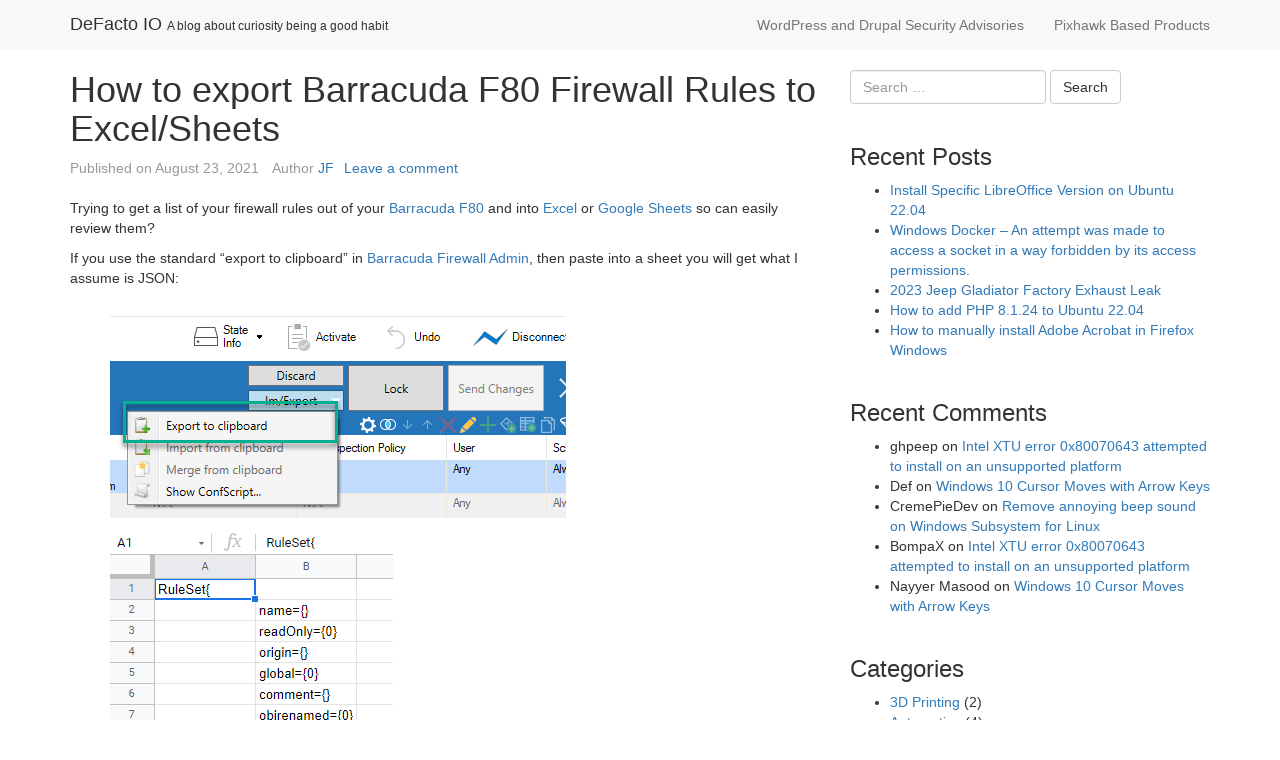

--- FILE ---
content_type: text/html; charset=UTF-8
request_url: https://www.defactoio.com/how-to-export-barracuda-f80-firewall-rules-to-excel-sheets/
body_size: 12560
content:

<!DOCTYPE html>

<!--[if IE 7]>
<html class="ie ie7" dir="ltr" lang="en-US" prefix="og: https://ogp.me/ns#">
<![endif]-->
<!--[if IE 8]>
<html class="ie ie8" dir="ltr" lang="en-US" prefix="og: https://ogp.me/ns#">
<![endif]-->
<!--[if !(IE 7) | !(IE 8)  ]><!-->
<html dir="ltr" lang="en-US" prefix="og: https://ogp.me/ns#">
<!--<![endif]-->

<head>
	
	<meta charset="UTF-8">
	<meta http-equiv="X-UA-Compatible" content="IE=edge">
	<meta name="viewport" content="width=device-width, initial-scale=1">
	
	<link rel="profile" href="https://gmpg.org/xfn/11" />
	<link rel="pingback" href="https://www.defactoio.com/xmlrpc.php" />

		<!--[if lt IE 9]>
	<script src="https://www.defactoio.com/wp-content/themes/wpstart/js/html5shiv/html5shiv.min.js?ver=3.7.3" type="text/javascript"></script>
	<![endif]-->

	<!-- WPstart v1.2.7 - http://wordpress.org/themes/wpstart -->

		<title>How to export Barracuda F80 Firewall Rules to Excel/Sheets - DeFacto IO</title>

		<!-- All in One SEO 4.4.9.2 - aioseo.com -->
		<meta name="description" content="Trying to get a list of your firewall rules out of your Barracuda F80 and into Excel or Google Sheets so can easily review them? If you use the standard &quot;export to clipboard&quot; in Barracuda Firewall Admin, then paste into a sheet you will get what I assume is JSON: All you need to do" />
		<meta name="robots" content="max-image-preview:large" />
		<link rel="canonical" href="https://www.defactoio.com/how-to-export-barracuda-f80-firewall-rules-to-excel-sheets/" />
		<meta name="generator" content="All in One SEO (AIOSEO) 4.4.9.2" />
		<meta property="og:locale" content="en_US" />
		<meta property="og:site_name" content="DeFacto IO" />
		<meta property="og:type" content="article" />
		<meta property="og:title" content="How to export Barracuda F80 Firewall Rules to Excel/Sheets - DeFacto IO" />
		<meta property="og:description" content="Trying to get a list of your firewall rules out of your Barracuda F80 and into Excel or Google Sheets so can easily review them? If you use the standard &quot;export to clipboard&quot; in Barracuda Firewall Admin, then paste into a sheet you will get what I assume is JSON: All you need to do" />
		<meta property="og:url" content="https://www.defactoio.com/how-to-export-barracuda-f80-firewall-rules-to-excel-sheets/" />
		<meta property="og:image" content="https://www.defactoio.com/wp-content/uploads/2021/08/image-4.png" />
		<meta property="og:image:secure_url" content="https://www.defactoio.com/wp-content/uploads/2021/08/image-4.png" />
		<meta property="og:image:width" content="456" />
		<meta property="og:image:height" content="216" />
		<meta property="article:section" content="Internet" />
		<meta property="article:tag" content="barracuda firewall" />
		<meta property="article:published_time" content="2021-08-23T21:24:04+00:00" />
		<meta property="article:modified_time" content="2021-08-23T21:24:05+00:00" />
		<meta name="twitter:card" content="summary" />
		<meta name="twitter:title" content="How to export Barracuda F80 Firewall Rules to Excel/Sheets - DeFacto IO" />
		<meta name="twitter:description" content="Trying to get a list of your firewall rules out of your Barracuda F80 and into Excel or Google Sheets so can easily review them? If you use the standard &quot;export to clipboard&quot; in Barracuda Firewall Admin, then paste into a sheet you will get what I assume is JSON: All you need to do" />
		<meta name="twitter:image" content="https://www.defactoio.com/wp-content/uploads/2021/08/image-4.png" />
		<meta name="twitter:label1" content="Written by" />
		<meta name="twitter:data1" content="JF" />
		<script type="application/ld+json" class="aioseo-schema">
			{"@context":"https:\/\/schema.org","@graph":[{"@type":"Article","@id":"https:\/\/www.defactoio.com\/how-to-export-barracuda-f80-firewall-rules-to-excel-sheets\/#article","name":"How to export Barracuda F80 Firewall Rules to Excel\/Sheets - DeFacto IO","headline":"How to export Barracuda F80 Firewall Rules to Excel\/Sheets","author":{"@id":"https:\/\/www.defactoio.com\/author\/jedfreeman\/#author"},"publisher":{"@id":"https:\/\/www.defactoio.com\/#person"},"image":{"@type":"ImageObject","url":"https:\/\/www.defactoio.com\/wp-content\/uploads\/2021\/08\/image-4.png","@id":"https:\/\/www.defactoio.com\/how-to-export-barracuda-f80-firewall-rules-to-excel-sheets\/#articleImage","width":456,"height":216},"datePublished":"2021-08-23T21:24:04+00:00","dateModified":"2021-08-23T21:24:05+00:00","inLanguage":"en-US","mainEntityOfPage":{"@id":"https:\/\/www.defactoio.com\/how-to-export-barracuda-f80-firewall-rules-to-excel-sheets\/#webpage"},"isPartOf":{"@id":"https:\/\/www.defactoio.com\/how-to-export-barracuda-f80-firewall-rules-to-excel-sheets\/#webpage"},"articleSection":"Internet, Barracuda Firewall"},{"@type":"BreadcrumbList","@id":"https:\/\/www.defactoio.com\/how-to-export-barracuda-f80-firewall-rules-to-excel-sheets\/#breadcrumblist","itemListElement":[{"@type":"ListItem","@id":"https:\/\/www.defactoio.com\/#listItem","position":1,"name":"Home","item":"https:\/\/www.defactoio.com\/","nextItem":"https:\/\/www.defactoio.com\/how-to-export-barracuda-f80-firewall-rules-to-excel-sheets\/#listItem"},{"@type":"ListItem","@id":"https:\/\/www.defactoio.com\/how-to-export-barracuda-f80-firewall-rules-to-excel-sheets\/#listItem","position":2,"name":"How to export Barracuda F80 Firewall Rules to Excel\/Sheets","previousItem":"https:\/\/www.defactoio.com\/#listItem"}]},{"@type":"Person","@id":"https:\/\/www.defactoio.com\/author\/jedfreeman\/#author","url":"https:\/\/www.defactoio.com\/author\/jedfreeman\/","name":"JF","image":{"@type":"ImageObject","@id":"https:\/\/www.defactoio.com\/how-to-export-barracuda-f80-firewall-rules-to-excel-sheets\/#authorImage","url":"https:\/\/secure.gravatar.com\/avatar\/72c287072e37377429877d0a8cc79dc5?s=96&d=mm&r=g","width":96,"height":96,"caption":"JF"}},{"@type":"WebPage","@id":"https:\/\/www.defactoio.com\/how-to-export-barracuda-f80-firewall-rules-to-excel-sheets\/#webpage","url":"https:\/\/www.defactoio.com\/how-to-export-barracuda-f80-firewall-rules-to-excel-sheets\/","name":"How to export Barracuda F80 Firewall Rules to Excel\/Sheets - DeFacto IO","description":"Trying to get a list of your firewall rules out of your Barracuda F80 and into Excel or Google Sheets so can easily review them? If you use the standard \"export to clipboard\" in Barracuda Firewall Admin, then paste into a sheet you will get what I assume is JSON: All you need to do","inLanguage":"en-US","isPartOf":{"@id":"https:\/\/www.defactoio.com\/#website"},"breadcrumb":{"@id":"https:\/\/www.defactoio.com\/how-to-export-barracuda-f80-firewall-rules-to-excel-sheets\/#breadcrumblist"},"author":{"@id":"https:\/\/www.defactoio.com\/author\/jedfreeman\/#author"},"creator":{"@id":"https:\/\/www.defactoio.com\/author\/jedfreeman\/#author"},"datePublished":"2021-08-23T21:24:04+00:00","dateModified":"2021-08-23T21:24:05+00:00"},{"@type":"WebSite","@id":"https:\/\/www.defactoio.com\/#website","url":"https:\/\/www.defactoio.com\/","name":"DeFacto IO","description":"A blog about curiosity being a good habit","inLanguage":"en-US","publisher":{"@id":"https:\/\/www.defactoio.com\/#person"}}]}
		</script>
		<!-- All in One SEO -->

<link rel='dns-prefetch' href='//www.googletagmanager.com' />
<link rel='dns-prefetch' href='//pagead2.googlesyndication.com' />
<link rel="alternate" type="application/rss+xml" title="DeFacto IO &raquo; Feed" href="https://www.defactoio.com/feed/" />
<link rel="alternate" type="application/rss+xml" title="DeFacto IO &raquo; Comments Feed" href="https://www.defactoio.com/comments/feed/" />
<link rel="alternate" type="application/rss+xml" title="DeFacto IO &raquo; How to export Barracuda F80 Firewall Rules to Excel/Sheets Comments Feed" href="https://www.defactoio.com/how-to-export-barracuda-f80-firewall-rules-to-excel-sheets/feed/" />
<script type="text/javascript">
window._wpemojiSettings = {"baseUrl":"https:\/\/s.w.org\/images\/core\/emoji\/14.0.0\/72x72\/","ext":".png","svgUrl":"https:\/\/s.w.org\/images\/core\/emoji\/14.0.0\/svg\/","svgExt":".svg","source":{"concatemoji":"https:\/\/www.defactoio.com\/wp-includes\/js\/wp-emoji-release.min.js?ver=6.3.7"}};
/*! This file is auto-generated */
!function(i,n){var o,s,e;function c(e){try{var t={supportTests:e,timestamp:(new Date).valueOf()};sessionStorage.setItem(o,JSON.stringify(t))}catch(e){}}function p(e,t,n){e.clearRect(0,0,e.canvas.width,e.canvas.height),e.fillText(t,0,0);var t=new Uint32Array(e.getImageData(0,0,e.canvas.width,e.canvas.height).data),r=(e.clearRect(0,0,e.canvas.width,e.canvas.height),e.fillText(n,0,0),new Uint32Array(e.getImageData(0,0,e.canvas.width,e.canvas.height).data));return t.every(function(e,t){return e===r[t]})}function u(e,t,n){switch(t){case"flag":return n(e,"\ud83c\udff3\ufe0f\u200d\u26a7\ufe0f","\ud83c\udff3\ufe0f\u200b\u26a7\ufe0f")?!1:!n(e,"\ud83c\uddfa\ud83c\uddf3","\ud83c\uddfa\u200b\ud83c\uddf3")&&!n(e,"\ud83c\udff4\udb40\udc67\udb40\udc62\udb40\udc65\udb40\udc6e\udb40\udc67\udb40\udc7f","\ud83c\udff4\u200b\udb40\udc67\u200b\udb40\udc62\u200b\udb40\udc65\u200b\udb40\udc6e\u200b\udb40\udc67\u200b\udb40\udc7f");case"emoji":return!n(e,"\ud83e\udef1\ud83c\udffb\u200d\ud83e\udef2\ud83c\udfff","\ud83e\udef1\ud83c\udffb\u200b\ud83e\udef2\ud83c\udfff")}return!1}function f(e,t,n){var r="undefined"!=typeof WorkerGlobalScope&&self instanceof WorkerGlobalScope?new OffscreenCanvas(300,150):i.createElement("canvas"),a=r.getContext("2d",{willReadFrequently:!0}),o=(a.textBaseline="top",a.font="600 32px Arial",{});return e.forEach(function(e){o[e]=t(a,e,n)}),o}function t(e){var t=i.createElement("script");t.src=e,t.defer=!0,i.head.appendChild(t)}"undefined"!=typeof Promise&&(o="wpEmojiSettingsSupports",s=["flag","emoji"],n.supports={everything:!0,everythingExceptFlag:!0},e=new Promise(function(e){i.addEventListener("DOMContentLoaded",e,{once:!0})}),new Promise(function(t){var n=function(){try{var e=JSON.parse(sessionStorage.getItem(o));if("object"==typeof e&&"number"==typeof e.timestamp&&(new Date).valueOf()<e.timestamp+604800&&"object"==typeof e.supportTests)return e.supportTests}catch(e){}return null}();if(!n){if("undefined"!=typeof Worker&&"undefined"!=typeof OffscreenCanvas&&"undefined"!=typeof URL&&URL.createObjectURL&&"undefined"!=typeof Blob)try{var e="postMessage("+f.toString()+"("+[JSON.stringify(s),u.toString(),p.toString()].join(",")+"));",r=new Blob([e],{type:"text/javascript"}),a=new Worker(URL.createObjectURL(r),{name:"wpTestEmojiSupports"});return void(a.onmessage=function(e){c(n=e.data),a.terminate(),t(n)})}catch(e){}c(n=f(s,u,p))}t(n)}).then(function(e){for(var t in e)n.supports[t]=e[t],n.supports.everything=n.supports.everything&&n.supports[t],"flag"!==t&&(n.supports.everythingExceptFlag=n.supports.everythingExceptFlag&&n.supports[t]);n.supports.everythingExceptFlag=n.supports.everythingExceptFlag&&!n.supports.flag,n.DOMReady=!1,n.readyCallback=function(){n.DOMReady=!0}}).then(function(){return e}).then(function(){var e;n.supports.everything||(n.readyCallback(),(e=n.source||{}).concatemoji?t(e.concatemoji):e.wpemoji&&e.twemoji&&(t(e.twemoji),t(e.wpemoji)))}))}((window,document),window._wpemojiSettings);
</script>
<style type="text/css">
img.wp-smiley,
img.emoji {
	display: inline !important;
	border: none !important;
	box-shadow: none !important;
	height: 1em !important;
	width: 1em !important;
	margin: 0 0.07em !important;
	vertical-align: -0.1em !important;
	background: none !important;
	padding: 0 !important;
}
</style>
	<link rel='stylesheet' id='wp-block-library-css' href='https://www.defactoio.com/wp-includes/css/dist/block-library/style.min.css?ver=6.3.7' type='text/css' media='all' />
<style id='classic-theme-styles-inline-css' type='text/css'>
/*! This file is auto-generated */
.wp-block-button__link{color:#fff;background-color:#32373c;border-radius:9999px;box-shadow:none;text-decoration:none;padding:calc(.667em + 2px) calc(1.333em + 2px);font-size:1.125em}.wp-block-file__button{background:#32373c;color:#fff;text-decoration:none}
</style>
<style id='global-styles-inline-css' type='text/css'>
body{--wp--preset--color--black: #000000;--wp--preset--color--cyan-bluish-gray: #abb8c3;--wp--preset--color--white: #ffffff;--wp--preset--color--pale-pink: #f78da7;--wp--preset--color--vivid-red: #cf2e2e;--wp--preset--color--luminous-vivid-orange: #ff6900;--wp--preset--color--luminous-vivid-amber: #fcb900;--wp--preset--color--light-green-cyan: #7bdcb5;--wp--preset--color--vivid-green-cyan: #00d084;--wp--preset--color--pale-cyan-blue: #8ed1fc;--wp--preset--color--vivid-cyan-blue: #0693e3;--wp--preset--color--vivid-purple: #9b51e0;--wp--preset--gradient--vivid-cyan-blue-to-vivid-purple: linear-gradient(135deg,rgba(6,147,227,1) 0%,rgb(155,81,224) 100%);--wp--preset--gradient--light-green-cyan-to-vivid-green-cyan: linear-gradient(135deg,rgb(122,220,180) 0%,rgb(0,208,130) 100%);--wp--preset--gradient--luminous-vivid-amber-to-luminous-vivid-orange: linear-gradient(135deg,rgba(252,185,0,1) 0%,rgba(255,105,0,1) 100%);--wp--preset--gradient--luminous-vivid-orange-to-vivid-red: linear-gradient(135deg,rgba(255,105,0,1) 0%,rgb(207,46,46) 100%);--wp--preset--gradient--very-light-gray-to-cyan-bluish-gray: linear-gradient(135deg,rgb(238,238,238) 0%,rgb(169,184,195) 100%);--wp--preset--gradient--cool-to-warm-spectrum: linear-gradient(135deg,rgb(74,234,220) 0%,rgb(151,120,209) 20%,rgb(207,42,186) 40%,rgb(238,44,130) 60%,rgb(251,105,98) 80%,rgb(254,248,76) 100%);--wp--preset--gradient--blush-light-purple: linear-gradient(135deg,rgb(255,206,236) 0%,rgb(152,150,240) 100%);--wp--preset--gradient--blush-bordeaux: linear-gradient(135deg,rgb(254,205,165) 0%,rgb(254,45,45) 50%,rgb(107,0,62) 100%);--wp--preset--gradient--luminous-dusk: linear-gradient(135deg,rgb(255,203,112) 0%,rgb(199,81,192) 50%,rgb(65,88,208) 100%);--wp--preset--gradient--pale-ocean: linear-gradient(135deg,rgb(255,245,203) 0%,rgb(182,227,212) 50%,rgb(51,167,181) 100%);--wp--preset--gradient--electric-grass: linear-gradient(135deg,rgb(202,248,128) 0%,rgb(113,206,126) 100%);--wp--preset--gradient--midnight: linear-gradient(135deg,rgb(2,3,129) 0%,rgb(40,116,252) 100%);--wp--preset--font-size--small: 13px;--wp--preset--font-size--medium: 20px;--wp--preset--font-size--large: 36px;--wp--preset--font-size--x-large: 42px;--wp--preset--spacing--20: 0.44rem;--wp--preset--spacing--30: 0.67rem;--wp--preset--spacing--40: 1rem;--wp--preset--spacing--50: 1.5rem;--wp--preset--spacing--60: 2.25rem;--wp--preset--spacing--70: 3.38rem;--wp--preset--spacing--80: 5.06rem;--wp--preset--shadow--natural: 6px 6px 9px rgba(0, 0, 0, 0.2);--wp--preset--shadow--deep: 12px 12px 50px rgba(0, 0, 0, 0.4);--wp--preset--shadow--sharp: 6px 6px 0px rgba(0, 0, 0, 0.2);--wp--preset--shadow--outlined: 6px 6px 0px -3px rgba(255, 255, 255, 1), 6px 6px rgba(0, 0, 0, 1);--wp--preset--shadow--crisp: 6px 6px 0px rgba(0, 0, 0, 1);}:where(.is-layout-flex){gap: 0.5em;}:where(.is-layout-grid){gap: 0.5em;}body .is-layout-flow > .alignleft{float: left;margin-inline-start: 0;margin-inline-end: 2em;}body .is-layout-flow > .alignright{float: right;margin-inline-start: 2em;margin-inline-end: 0;}body .is-layout-flow > .aligncenter{margin-left: auto !important;margin-right: auto !important;}body .is-layout-constrained > .alignleft{float: left;margin-inline-start: 0;margin-inline-end: 2em;}body .is-layout-constrained > .alignright{float: right;margin-inline-start: 2em;margin-inline-end: 0;}body .is-layout-constrained > .aligncenter{margin-left: auto !important;margin-right: auto !important;}body .is-layout-constrained > :where(:not(.alignleft):not(.alignright):not(.alignfull)){max-width: var(--wp--style--global--content-size);margin-left: auto !important;margin-right: auto !important;}body .is-layout-constrained > .alignwide{max-width: var(--wp--style--global--wide-size);}body .is-layout-flex{display: flex;}body .is-layout-flex{flex-wrap: wrap;align-items: center;}body .is-layout-flex > *{margin: 0;}body .is-layout-grid{display: grid;}body .is-layout-grid > *{margin: 0;}:where(.wp-block-columns.is-layout-flex){gap: 2em;}:where(.wp-block-columns.is-layout-grid){gap: 2em;}:where(.wp-block-post-template.is-layout-flex){gap: 1.25em;}:where(.wp-block-post-template.is-layout-grid){gap: 1.25em;}.has-black-color{color: var(--wp--preset--color--black) !important;}.has-cyan-bluish-gray-color{color: var(--wp--preset--color--cyan-bluish-gray) !important;}.has-white-color{color: var(--wp--preset--color--white) !important;}.has-pale-pink-color{color: var(--wp--preset--color--pale-pink) !important;}.has-vivid-red-color{color: var(--wp--preset--color--vivid-red) !important;}.has-luminous-vivid-orange-color{color: var(--wp--preset--color--luminous-vivid-orange) !important;}.has-luminous-vivid-amber-color{color: var(--wp--preset--color--luminous-vivid-amber) !important;}.has-light-green-cyan-color{color: var(--wp--preset--color--light-green-cyan) !important;}.has-vivid-green-cyan-color{color: var(--wp--preset--color--vivid-green-cyan) !important;}.has-pale-cyan-blue-color{color: var(--wp--preset--color--pale-cyan-blue) !important;}.has-vivid-cyan-blue-color{color: var(--wp--preset--color--vivid-cyan-blue) !important;}.has-vivid-purple-color{color: var(--wp--preset--color--vivid-purple) !important;}.has-black-background-color{background-color: var(--wp--preset--color--black) !important;}.has-cyan-bluish-gray-background-color{background-color: var(--wp--preset--color--cyan-bluish-gray) !important;}.has-white-background-color{background-color: var(--wp--preset--color--white) !important;}.has-pale-pink-background-color{background-color: var(--wp--preset--color--pale-pink) !important;}.has-vivid-red-background-color{background-color: var(--wp--preset--color--vivid-red) !important;}.has-luminous-vivid-orange-background-color{background-color: var(--wp--preset--color--luminous-vivid-orange) !important;}.has-luminous-vivid-amber-background-color{background-color: var(--wp--preset--color--luminous-vivid-amber) !important;}.has-light-green-cyan-background-color{background-color: var(--wp--preset--color--light-green-cyan) !important;}.has-vivid-green-cyan-background-color{background-color: var(--wp--preset--color--vivid-green-cyan) !important;}.has-pale-cyan-blue-background-color{background-color: var(--wp--preset--color--pale-cyan-blue) !important;}.has-vivid-cyan-blue-background-color{background-color: var(--wp--preset--color--vivid-cyan-blue) !important;}.has-vivid-purple-background-color{background-color: var(--wp--preset--color--vivid-purple) !important;}.has-black-border-color{border-color: var(--wp--preset--color--black) !important;}.has-cyan-bluish-gray-border-color{border-color: var(--wp--preset--color--cyan-bluish-gray) !important;}.has-white-border-color{border-color: var(--wp--preset--color--white) !important;}.has-pale-pink-border-color{border-color: var(--wp--preset--color--pale-pink) !important;}.has-vivid-red-border-color{border-color: var(--wp--preset--color--vivid-red) !important;}.has-luminous-vivid-orange-border-color{border-color: var(--wp--preset--color--luminous-vivid-orange) !important;}.has-luminous-vivid-amber-border-color{border-color: var(--wp--preset--color--luminous-vivid-amber) !important;}.has-light-green-cyan-border-color{border-color: var(--wp--preset--color--light-green-cyan) !important;}.has-vivid-green-cyan-border-color{border-color: var(--wp--preset--color--vivid-green-cyan) !important;}.has-pale-cyan-blue-border-color{border-color: var(--wp--preset--color--pale-cyan-blue) !important;}.has-vivid-cyan-blue-border-color{border-color: var(--wp--preset--color--vivid-cyan-blue) !important;}.has-vivid-purple-border-color{border-color: var(--wp--preset--color--vivid-purple) !important;}.has-vivid-cyan-blue-to-vivid-purple-gradient-background{background: var(--wp--preset--gradient--vivid-cyan-blue-to-vivid-purple) !important;}.has-light-green-cyan-to-vivid-green-cyan-gradient-background{background: var(--wp--preset--gradient--light-green-cyan-to-vivid-green-cyan) !important;}.has-luminous-vivid-amber-to-luminous-vivid-orange-gradient-background{background: var(--wp--preset--gradient--luminous-vivid-amber-to-luminous-vivid-orange) !important;}.has-luminous-vivid-orange-to-vivid-red-gradient-background{background: var(--wp--preset--gradient--luminous-vivid-orange-to-vivid-red) !important;}.has-very-light-gray-to-cyan-bluish-gray-gradient-background{background: var(--wp--preset--gradient--very-light-gray-to-cyan-bluish-gray) !important;}.has-cool-to-warm-spectrum-gradient-background{background: var(--wp--preset--gradient--cool-to-warm-spectrum) !important;}.has-blush-light-purple-gradient-background{background: var(--wp--preset--gradient--blush-light-purple) !important;}.has-blush-bordeaux-gradient-background{background: var(--wp--preset--gradient--blush-bordeaux) !important;}.has-luminous-dusk-gradient-background{background: var(--wp--preset--gradient--luminous-dusk) !important;}.has-pale-ocean-gradient-background{background: var(--wp--preset--gradient--pale-ocean) !important;}.has-electric-grass-gradient-background{background: var(--wp--preset--gradient--electric-grass) !important;}.has-midnight-gradient-background{background: var(--wp--preset--gradient--midnight) !important;}.has-small-font-size{font-size: var(--wp--preset--font-size--small) !important;}.has-medium-font-size{font-size: var(--wp--preset--font-size--medium) !important;}.has-large-font-size{font-size: var(--wp--preset--font-size--large) !important;}.has-x-large-font-size{font-size: var(--wp--preset--font-size--x-large) !important;}
.wp-block-navigation a:where(:not(.wp-element-button)){color: inherit;}
:where(.wp-block-post-template.is-layout-flex){gap: 1.25em;}:where(.wp-block-post-template.is-layout-grid){gap: 1.25em;}
:where(.wp-block-columns.is-layout-flex){gap: 2em;}:where(.wp-block-columns.is-layout-grid){gap: 2em;}
.wp-block-pullquote{font-size: 1.5em;line-height: 1.6;}
</style>
<link rel='stylesheet' id='wpstart-style-css' href='https://www.defactoio.com/wp-content/themes/wpstart/style.css?ver=1.2.7' type='text/css' media='all' />
<script type='text/javascript' src='https://www.defactoio.com/wp-content/themes/wpstart/js/respond/respond.min.js?ver=1.4.2' id='respond-js'></script>

<!-- Google Analytics snippet added by Site Kit -->
<script type='text/javascript' src='https://www.googletagmanager.com/gtag/js?id=UA-56096011-2' id='google_gtagjs-js' async></script>
<script id="google_gtagjs-js-after" type="text/javascript">
window.dataLayer = window.dataLayer || [];function gtag(){dataLayer.push(arguments);}
gtag('set', 'linker', {"domains":["www.defactoio.com"]} );
gtag("js", new Date());
gtag("set", "developer_id.dZTNiMT", true);
gtag("config", "UA-56096011-2", {"anonymize_ip":true});
gtag("config", "G-K81BMMHR5J");
</script>

<!-- End Google Analytics snippet added by Site Kit -->
<link rel="https://api.w.org/" href="https://www.defactoio.com/wp-json/" /><link rel="alternate" type="application/json" href="https://www.defactoio.com/wp-json/wp/v2/posts/8763" /><link rel="EditURI" type="application/rsd+xml" title="RSD" href="https://www.defactoio.com/xmlrpc.php?rsd" />
<meta name="generator" content="WordPress 6.3.7" />
<link rel='shortlink' href='https://www.defactoio.com/?p=8763' />
<link rel="alternate" type="application/json+oembed" href="https://www.defactoio.com/wp-json/oembed/1.0/embed?url=https%3A%2F%2Fwww.defactoio.com%2Fhow-to-export-barracuda-f80-firewall-rules-to-excel-sheets%2F" />
<link rel="alternate" type="text/xml+oembed" href="https://www.defactoio.com/wp-json/oembed/1.0/embed?url=https%3A%2F%2Fwww.defactoio.com%2Fhow-to-export-barracuda-f80-firewall-rules-to-excel-sheets%2F&#038;format=xml" />
<meta name="generator" content="Site Kit by Google 1.111.1" /><script type="text/javascript">
(function(url){
	if(/(?:Chrome\/26\.0\.1410\.63 Safari\/537\.31|WordfenceTestMonBot)/.test(navigator.userAgent)){ return; }
	var addEvent = function(evt, handler) {
		if (window.addEventListener) {
			document.addEventListener(evt, handler, false);
		} else if (window.attachEvent) {
			document.attachEvent('on' + evt, handler);
		}
	};
	var removeEvent = function(evt, handler) {
		if (window.removeEventListener) {
			document.removeEventListener(evt, handler, false);
		} else if (window.detachEvent) {
			document.detachEvent('on' + evt, handler);
		}
	};
	var evts = 'contextmenu dblclick drag dragend dragenter dragleave dragover dragstart drop keydown keypress keyup mousedown mousemove mouseout mouseover mouseup mousewheel scroll'.split(' ');
	var logHuman = function() {
		if (window.wfLogHumanRan) { return; }
		window.wfLogHumanRan = true;
		var wfscr = document.createElement('script');
		wfscr.type = 'text/javascript';
		wfscr.async = true;
		wfscr.src = url + '&r=' + Math.random();
		(document.getElementsByTagName('head')[0]||document.getElementsByTagName('body')[0]).appendChild(wfscr);
		for (var i = 0; i < evts.length; i++) {
			removeEvent(evts[i], logHuman);
		}
	};
	for (var i = 0; i < evts.length; i++) {
		addEvent(evts[i], logHuman);
	}
})('//www.defactoio.com/?wordfence_lh=1&hid=61305C64A2ACD27816794B54B187BFBB');
</script>
<!-- Google AdSense snippet added by Site Kit -->
<meta name="google-adsense-platform-account" content="ca-host-pub-2644536267352236">
<meta name="google-adsense-platform-domain" content="sitekit.withgoogle.com">
<!-- End Google AdSense snippet added by Site Kit -->
<style type="text/css">.recentcomments a{display:inline !important;padding:0 !important;margin:0 !important;}</style>		<style type="text/css" id="wpstart-header-style">
					.site-header {
				background: url(https://www.defactoio.com/wp-content/themes/wpstart/images/headers/default.png) no-repeat scroll top;
				background-size: 1600px auto;
				min-height: 50px;
			}
					.site-title a {
				color: #333333;
			}
				</style>
	
<!-- Google AdSense snippet added by Site Kit -->
<script async="async" src="https://pagead2.googlesyndication.com/pagead/js/adsbygoogle.js?client=ca-pub-0144190323072269&amp;host=ca-host-pub-2644536267352236" crossorigin="anonymous" type="text/javascript"></script>

<!-- End Google AdSense snippet added by Site Kit -->
<meta name="twitter:widgets:link-color" content="#000000"><meta name="twitter:widgets:border-color" content="#000000"><meta name="twitter:partner" content="tfwp">
<meta name="twitter:card" content="summary"><meta name="twitter:title" content="How to export Barracuda F80 Firewall Rules to Excel/Sheets"><meta name="twitter:description" content="Trying to get a list of your firewall rules out of your Barracuda F80 and into Excel or Google Sheets so can easily review them? If you use the standard &quot;export to clipboard&quot; in Barracuda Firewall Admin, then paste into a sheet you will get what I assume is JSON: Barracuda F80 Admin Firewall Rules&hellip;"><meta name="twitter:image" content="https://www.defactoio.com/wp-content/uploads/2021/08/image.png">
</head>

<body class="post-template-default single single-post postid-8763 single-format-standard layout-boxed two-columns-right-sidebar">

		<div id="wrapper">
	
	<a class="screen-reader-text skip-link sr-only" href="#content" title="Skip to content">Skip to content</a>
	
				<header id="header" class="site-header navbar navbar-static-top" role="banner">
		
			<div class="container">
		<div class="row">
		
			<div class="site-brand">
			
							<p class="site-title">
													<a href="https://www.defactoio.com/" title="DeFacto IO">
						DeFacto IO					</a>
												</p>
							<p class="site-description">A blog about curiosity being a good habit</p>
							
			</div><!-- .site-brand -->
	
							<input type="checkbox" id="navbar-navigation-toggle" />
				<label for="navbar-navigation-toggle" class="navigation-toggle" onclick>
					<span class="screen-reader-text sr-only">Navigation</span>
					<span class="icon-bar"></span>
					<span class="icon-bar"></span>
					<span class="icon-bar"></span>
				</label>	
				<nav id="navbar-navigation" class="navigation navbar-navigation navbar-collapse" role="navigation">
					<ul id="menu-default" class="menu site-navigation nav navbar-nav navbar-right"><li id="menu-item-404" class="menu-item menu-item-type-post_type menu-item-object-page menu-item-404"><a href="https://www.defactoio.com/wordpress-and-drupal-security-advisories/">WordPress and Drupal Security Advisories</a></li>
<li id="menu-item-872" class="menu-item menu-item-type-post_type menu-item-object-page menu-item-872"><a href="https://www.defactoio.com/pixhawk-based-products/">Pixhawk Based Products</a></li>
</ul>									</nav>
						
		</div><!-- .row -->
	</div><!-- .container -->
	
		</header><!-- #header -->
	
	
	
		<div id="content" class="site-content">
	

			<div class="container">
				<div class="row">
		
		
			<main id="main" class="site-main" role="main">
			
		
		

		<article id="post-8763" class="post-8763 post type-post status-publish format-standard hentry category-internet tag-barracuda-firewall">
		
		<header class="entry-header">
			<h1 class="entry-title">How to export Barracuda F80 Firewall Rules to Excel/Sheets</h1>
	<span class="meta-date"><span class="meta-date-prep">Published on</span> <time datetime="2021-08-23T21:24:04+00:00">August 23, 2021</time></span> <span class="meta-author"><span class="author vcard"><span class="meta-author-prep">Author </span><a href="https://www.defactoio.com/author/jedfreeman/" class="url fn n" title="View all posts by JF">JF</a></span></span><span class="meta-comments"><a href="https://www.defactoio.com/how-to-export-barracuda-f80-firewall-rules-to-excel-sheets/#respond" class="meta-comments-link" >Leave a comment</a></span>	</header><!-- .entry-header -->
			
				<div class="entry-content">
		
<p>Trying to get a list of your firewall rules out of your <a href="https://www.barraguard.com/NG-Firewall-F80.asp" target="_blank" rel="noreferrer noopener">Barracuda F80</a> and into <a href="https://www.microsoft.com/en-us/microsoft-365/excel" target="_blank" rel="noreferrer noopener">Excel</a> or <a href="https://www.google.com/sheets/about/" target="_blank" rel="noreferrer noopener">Google Sheets</a> so can easily review them?</p>



<p>If you use the standard &#8220;export to clipboard&#8221; in <a href="https://campus.barracuda.com/product/cloudgenfirewall/doc/73702561/barracuda-firewall-admin/" target="_blank" rel="noreferrer noopener">Barracuda Firewall Admin</a>, then paste into a sheet you will get what I assume is JSON:</p>



<figure class="wp-block-image size-large"><a href="https://www.defactoio.com/wp-content/uploads/2021/08/image-4.png"><img decoding="async" fetchpriority="high" width="456" height="216" src="https://www.defactoio.com/wp-content/uploads/2021/08/image-4.png" alt="" class="wp-image-8768"/></a></figure>



<figure class="wp-block-image size-large"><a href="https://www.defactoio.com/wp-content/uploads/2021/08/image.png"><img decoding="async" width="283" height="346" src="https://www.defactoio.com/wp-content/uploads/2021/08/image.png" alt="" class="wp-image-8764"/></a><figcaption>Barracuda F80 Admin Firewall Rules Export</figcaption></figure>



<p>All you need to do is click on any list item, then select &#8220;copy list to clipboard&#8221;</p>



<figure class="wp-block-image size-large"><a href="https://www.defactoio.com/wp-content/uploads/2021/08/image-1.png"><img decoding="async" width="716" height="628" src="https://www.defactoio.com/wp-content/uploads/2021/08/image-1.png" alt="" class="wp-image-8765"/></a></figure>



<p>Then paste into a sheet:</p>



<figure class="wp-block-image size-large"><a href="https://www.defactoio.com/wp-content/uploads/2021/08/image-2.png"><img decoding="async" loading="lazy" width="1024" height="350" src="https://www.defactoio.com/wp-content/uploads/2021/08/image-2.png" alt="" class="wp-image-8766"/></a></figure>



<p>And you&#8217;re done!</p>

<div class="twitter-share"><a href="https://twitter.com/intent/tweet?url=https%3A%2F%2Fwww.defactoio.com%2Fhow-to-export-barracuda-f80-firewall-rules-to-excel-sheets%2F" class="twitter-share-button">Tweet</a></div>
			</div><!-- .entry-content -->
							
		<footer class="entry-footer">
	<span class="meta-categories"><span class="meta-categories-prep">Categories </span><a href="https://www.defactoio.com/category/internet/" rel="category tag">Internet</a></span><span class="meta-tags"><span class="meta-tags-prep">Tags </span><a href="https://www.defactoio.com/tag/barracuda-firewall/" rel="tag">Barracuda Firewall</a></span>	</footer><!-- .entry-footer -->
	
		</article><!-- #post -->
			

	<nav class="navigation post-navigation" aria-label="Posts">
		<h2 class="screen-reader-text">Post navigation</h2>
		<div class="nav-links"><div class="nav-previous"><a href="https://www.defactoio.com/microsoft-ace-oledb-12-0-provider-is-not-registered-on-the-local-machine/" rel="prev"><span class="meta-nav" aria-hidden="true">Previous</span> <span class="screen-reader-text sr-only">Previous post:</span> <span class="post-title">Microsoft.ACE.OLEDB.12.0 provider is not registered on the local machine</span></a></div><div class="nav-next"><a href="https://www.defactoio.com/migrating-on-prem-gitlab-ee-to-azure-vm/" rel="next"><span class="meta-nav" aria-hidden="true">Next</span> <span class="screen-reader-text sr-only">Next post:</span> <span class="post-title">Migrating On Prem GitLab EE to Azure VM</span></a></div></div>
	</nav>
		
		

<div id="comments" class="comments-area">
	
	
	
		<div id="respond" class="comment-respond">
		<h3 id="reply-title" class="comment-reply-title">Leave a Reply <small><a rel="nofollow" id="cancel-comment-reply-link" href="/how-to-export-barracuda-f80-firewall-rules-to-excel-sheets/#respond" style="display:none;">Cancel reply</a></small></h3><form action="https://www.defactoio.com/wp-comments-post.php" method="post" id="commentform" class="comment-form" novalidate><p class="comment-notes"><span id="email-notes">Your email address will not be published.</span> <span class="required-field-message">Required fields are marked <span class="required">*</span></span></p><p class="comment-form-comment"><label for="comment">Comment <span class="required">*</span></label><textarea id="comment" name="comment" cols="45" rows="8" aria-required="true"></textarea></p><p class="comment-form-author"><label for="author">Name <span class="required">*</span></label> <input id="author" name="author" type="text" value="" size="30" maxlength="245" autocomplete="name" required /></p>
<p class="comment-form-email"><label for="email">Email <span class="required">*</span></label> <input id="email" name="email" type="email" value="" size="30" maxlength="100" aria-describedby="email-notes" autocomplete="email" required /></p>
<p class="comment-form-url"><label for="url">Website</label> <input id="url" name="url" type="url" value="" size="30" maxlength="200" autocomplete="url" /></p>
<p class="form-submit"><input name="submit" type="submit" id="submit" class="submit" value="Post Comment" /> <input type='hidden' name='comment_post_ID' value='8763' id='comment_post_ID' />
<input type='hidden' name='comment_parent' id='comment_parent' value='0' />
</p><p style="display: none;"><input type="hidden" id="akismet_comment_nonce" name="akismet_comment_nonce" value="839713d75d" /></p><p style="display: none !important;"><label>&#916;<textarea name="ak_hp_textarea" cols="45" rows="8" maxlength="100"></textarea></label><input type="hidden" id="ak_js_1" name="ak_js" value="247"/><script>document.getElementById( "ak_js_1" ).setAttribute( "value", ( new Date() ).getTime() );</script></p></form>	</div><!-- #respond -->
	<p class="akismet_comment_form_privacy_notice">This site uses Akismet to reduce spam. <a href="https://akismet.com/privacy/" target="_blank" rel="nofollow noopener">Learn how your comment data is processed</a>.</p></div>

					
			
			</main><!-- #main -->
			
		
	

<div id="sidebar-primary" class="sidebar sidebar-primary" role="complementary">
		<aside id="search-2" class="widget-container widget_search">
<form role="search" method="get" class="search-form" action="">
	<label>
		<span class="screen-reader-text sr-only"></span>
		<input type="search" class="search-field" placeholder="Search &hellip;" value="" name="s" title="Search for:" />
	</label>
	<input type="submit" class="search-submit" value="Search" />
</form></aside>
		<aside id="recent-posts-2" class="widget-container widget_recent_entries">
		<h3 class="widget-title">Recent Posts</h3>
		<ul>
											<li>
					<a href="https://www.defactoio.com/install-specific-libreoffice-version-on-ubuntu-22-04/">Install Specific LibreOffice Version on Ubuntu 22.04</a>
									</li>
											<li>
					<a href="https://www.defactoio.com/windows-docker-an-attempt-was-made-to-access-a-socket-in-a-way-forbidden-by-its-access-permissions/">Windows Docker &#8211; An attempt was made to access a socket in a way forbidden by its access permissions.</a>
									</li>
											<li>
					<a href="https://www.defactoio.com/2023-jeep-gladiator-factory-exhaust-leak/">2023 Jeep Gladiator Factory Exhaust Leak</a>
									</li>
											<li>
					<a href="https://www.defactoio.com/how-to-add-php-8-1-24-to-ubuntu-22-04/">How to add PHP 8.1.24 to Ubuntu 22.04</a>
									</li>
											<li>
					<a href="https://www.defactoio.com/how-to-manually-install-adobe-acrobat-in-firefox-windows/">How to manually install Adobe Acrobat in Firefox Windows</a>
									</li>
					</ul>

		</aside><aside id="recent-comments-2" class="widget-container widget_recent_comments"><h3 class="widget-title">Recent Comments</h3><ul id="recentcomments"><li class="recentcomments"><span class="comment-author-link">ghpeep</span> on <a href="https://www.defactoio.com/intel-xtu-error-0x80070643-attempted-to-install-on-an-unsupported-platform/#comment-30570">Intel XTU error 0x80070643 attempted to install on an unsupported platform</a></li><li class="recentcomments"><span class="comment-author-link">Def</span> on <a href="https://www.defactoio.com/windows-10-cursor-moves-with-arrow-keys/#comment-28438">Windows 10 Cursor Moves with Arrow Keys</a></li><li class="recentcomments"><span class="comment-author-link">CremePieDev</span> on <a href="https://www.defactoio.com/remove-annoying-beep-sound-on-windows-subsystem-for-linux/#comment-27423">Remove annoying beep sound on Windows Subsystem for Linux</a></li><li class="recentcomments"><span class="comment-author-link">BompaX</span> on <a href="https://www.defactoio.com/intel-xtu-error-0x80070643-attempted-to-install-on-an-unsupported-platform/#comment-26351">Intel XTU error 0x80070643 attempted to install on an unsupported platform</a></li><li class="recentcomments"><span class="comment-author-link">Nayyer Masood</span> on <a href="https://www.defactoio.com/windows-10-cursor-moves-with-arrow-keys/#comment-26066">Windows 10 Cursor Moves with Arrow Keys</a></li></ul></aside><aside id="categories-2" class="widget-container widget_categories"><h3 class="widget-title">Categories</h3>
			<ul>
					<li class="cat-item cat-item-99"><a href="https://www.defactoio.com/category/3d-printing/">3D Printing</a> (2)
</li>
	<li class="cat-item cat-item-350"><a href="https://www.defactoio.com/category/automotive/">Automotive</a> (4)
</li>
	<li class="cat-item cat-item-2"><a href="https://www.defactoio.com/category/cool-tech/">Cool Tech</a> (8)
</li>
	<li class="cat-item cat-item-48"><a href="https://www.defactoio.com/category/daily-workflow/">Daily Workflow</a> (9)
</li>
	<li class="cat-item cat-item-169"><a href="https://www.defactoio.com/category/diy-projects/">DIY Projects</a> (8)
</li>
	<li class="cat-item cat-item-3"><a href="https://www.defactoio.com/category/drones/">Drones</a> (14)
</li>
	<li class="cat-item cat-item-103"><a href="https://www.defactoio.com/category/drupal/">Drupal</a> (4)
</li>
	<li class="cat-item cat-item-384"><a href="https://www.defactoio.com/category/food-and-drink/">Food and Drink</a> (1)
</li>
	<li class="cat-item cat-item-4"><a href="https://www.defactoio.com/category/internet/">Internet</a> (35)
</li>
	<li class="cat-item cat-item-64"><a href="https://www.defactoio.com/category/lamp/">LAMP</a> (28)
</li>
	<li class="cat-item cat-item-65"><a href="https://www.defactoio.com/category/mysql/">MySQL</a> (7)
</li>
	<li class="cat-item cat-item-66"><a href="https://www.defactoio.com/category/php/">PHP</a> (8)
</li>
	<li class="cat-item cat-item-97"><a href="https://www.defactoio.com/category/ramblings/">Ramblings</a> (5)
</li>
	<li class="cat-item cat-item-303"><a href="https://www.defactoio.com/category/security/">Security</a> (3)
</li>
	<li class="cat-item cat-item-154"><a href="https://www.defactoio.com/category/servers/">Servers</a> (23)
</li>
	<li class="cat-item cat-item-349"><a href="https://www.defactoio.com/category/slow-food/">Slow Food</a> (2)
</li>
	<li class="cat-item cat-item-1"><a href="https://www.defactoio.com/category/uncategorized/">Uncategorized</a> (3)
</li>
	<li class="cat-item cat-item-5"><a href="https://www.defactoio.com/category/website-development/">Website Development</a> (66)
</li>
	<li class="cat-item cat-item-298"><a href="https://www.defactoio.com/category/windows/">Windows</a> (13)
</li>
			</ul>

			</aside><aside id="tag_cloud-3" class="widget-container widget_tag_cloud"><h3 class="widget-title">Tags</h3><div class="tagcloud"><a href="https://www.defactoio.com/tag/3d-robotics/" class="tag-cloud-link tag-link-122 tag-link-position-1" style="font-size: 15pt;" aria-label="3D Robotics (3 items)">3D Robotics</a>
<a href="https://www.defactoio.com/tag/bash/" class="tag-cloud-link tag-link-301 tag-link-position-2" style="font-size: 12.2pt;" aria-label="Bash (2 items)">Bash</a>
<a href="https://www.defactoio.com/tag/centos/" class="tag-cloud-link tag-link-6 tag-link-position-3" style="font-size: 15pt;" aria-label="CentOS (3 items)">CentOS</a>
<a href="https://www.defactoio.com/tag/cleanflight/" class="tag-cloud-link tag-link-35 tag-link-position-4" style="font-size: 12.2pt;" aria-label="CleanFlight (2 items)">CleanFlight</a>
<a href="https://www.defactoio.com/tag/credentials/" class="tag-cloud-link tag-link-7 tag-link-position-5" style="font-size: 8pt;" aria-label="Credentials (1 item)">Credentials</a>
<a href="https://www.defactoio.com/tag/crypto/" class="tag-cloud-link tag-link-60 tag-link-position-6" style="font-size: 12.2pt;" aria-label="Crypto (2 items)">Crypto</a>
<a href="https://www.defactoio.com/tag/dji/" class="tag-cloud-link tag-link-138 tag-link-position-7" style="font-size: 15pt;" aria-label="DJI (3 items)">DJI</a>
<a href="https://www.defactoio.com/tag/dji-osmo-pocket/" class="tag-cloud-link tag-link-312 tag-link-position-8" style="font-size: 12.2pt;" aria-label="DJI Osmo Pocket (2 items)">DJI Osmo Pocket</a>
<a href="https://www.defactoio.com/tag/dpgs/" class="tag-cloud-link tag-link-8 tag-link-position-9" style="font-size: 8pt;" aria-label="DPGS (1 item)">DPGS</a>
<a href="https://www.defactoio.com/tag/drupal/" class="tag-cloud-link tag-link-9 tag-link-position-10" style="font-size: 8pt;" aria-label="Drupal (1 item)">Drupal</a>
<a href="https://www.defactoio.com/tag/excel/" class="tag-cloud-link tag-link-41 tag-link-position-11" style="font-size: 12.2pt;" aria-label="Excel (2 items)">Excel</a>
<a href="https://www.defactoio.com/tag/google-chrome/" class="tag-cloud-link tag-link-10 tag-link-position-12" style="font-size: 12.2pt;" aria-label="Google Chrome (2 items)">Google Chrome</a>
<a href="https://www.defactoio.com/tag/gps/" class="tag-cloud-link tag-link-36 tag-link-position-13" style="font-size: 12.2pt;" aria-label="GPS (2 items)">GPS</a>
<a href="https://www.defactoio.com/tag/ie/" class="tag-cloud-link tag-link-80 tag-link-position-14" style="font-size: 12.2pt;" aria-label="IE (2 items)">IE</a>
<a href="https://www.defactoio.com/tag/iis/" class="tag-cloud-link tag-link-29 tag-link-position-15" style="font-size: 22pt;" aria-label="IIS (7 items)">IIS</a>
<a href="https://www.defactoio.com/tag/iris/" class="tag-cloud-link tag-link-136 tag-link-position-16" style="font-size: 12.2pt;" aria-label="Iris+ (2 items)">Iris+</a>
<a href="https://www.defactoio.com/tag/jeep/" class="tag-cloud-link tag-link-351 tag-link-position-17" style="font-size: 12.2pt;" aria-label="jeep (2 items)">jeep</a>
<a href="https://www.defactoio.com/tag/linux/" class="tag-cloud-link tag-link-11 tag-link-position-18" style="font-size: 12.2pt;" aria-label="Linux (2 items)">Linux</a>
<a href="https://www.defactoio.com/tag/microsoft-mssql/" class="tag-cloud-link tag-link-148 tag-link-position-19" style="font-size: 15pt;" aria-label="Microsoft MSSQL (3 items)">Microsoft MSSQL</a>
<a href="https://www.defactoio.com/tag/mssql/" class="tag-cloud-link tag-link-134 tag-link-position-20" style="font-size: 12.2pt;" aria-label="MSSQL (2 items)">MSSQL</a>
<a href="https://www.defactoio.com/tag/mysql/" class="tag-cloud-link tag-link-21 tag-link-position-21" style="font-size: 19.2pt;" aria-label="MySQL (5 items)">MySQL</a>
<a href="https://www.defactoio.com/tag/naze32/" class="tag-cloud-link tag-link-12 tag-link-position-22" style="font-size: 17.333333333333pt;" aria-label="Naze32 (4 items)">Naze32</a>
<a href="https://www.defactoio.com/tag/passwords/" class="tag-cloud-link tag-link-13 tag-link-position-23" style="font-size: 8pt;" aria-label="Passwords (1 item)">Passwords</a>
<a href="https://www.defactoio.com/tag/php/" class="tag-cloud-link tag-link-14 tag-link-position-24" style="font-size: 12.2pt;" aria-label="PHP (2 items)">PHP</a>
<a href="https://www.defactoio.com/tag/pixel-3/" class="tag-cloud-link tag-link-313 tag-link-position-25" style="font-size: 12.2pt;" aria-label="Pixel 3 (2 items)">Pixel 3</a>
<a href="https://www.defactoio.com/tag/pixhawk/" class="tag-cloud-link tag-link-120 tag-link-position-26" style="font-size: 15pt;" aria-label="Pixhawk (3 items)">Pixhawk</a>
<a href="https://www.defactoio.com/tag/plugins/" class="tag-cloud-link tag-link-15 tag-link-position-27" style="font-size: 8pt;" aria-label="Plugins (1 item)">Plugins</a>
<a href="https://www.defactoio.com/tag/powershell/" class="tag-cloud-link tag-link-157 tag-link-position-28" style="font-size: 12.2pt;" aria-label="PowerShell (2 items)">PowerShell</a>
<a href="https://www.defactoio.com/tag/ssl/" class="tag-cloud-link tag-link-61 tag-link-position-29" style="font-size: 15pt;" aria-label="SSL (3 items)">SSL</a>
<a href="https://www.defactoio.com/tag/themes/" class="tag-cloud-link tag-link-16 tag-link-position-30" style="font-size: 8pt;" aria-label="Themes (1 item)">Themes</a>
<a href="https://www.defactoio.com/tag/tls/" class="tag-cloud-link tag-link-109 tag-link-position-31" style="font-size: 17.333333333333pt;" aria-label="TLS (4 items)">TLS</a>
<a href="https://www.defactoio.com/tag/tls-1-0/" class="tag-cloud-link tag-link-108 tag-link-position-32" style="font-size: 12.2pt;" aria-label="TLS 1.0 (2 items)">TLS 1.0</a>
<a href="https://www.defactoio.com/tag/u-blox-6m/" class="tag-cloud-link tag-link-17 tag-link-position-33" style="font-size: 8pt;" aria-label="U-Blox 6m (1 item)">U-Blox 6m</a>
<a href="https://www.defactoio.com/tag/ublox/" class="tag-cloud-link tag-link-19 tag-link-position-34" style="font-size: 15pt;" aria-label="Ublox (3 items)">Ublox</a>
<a href="https://www.defactoio.com/tag/ubuntu-on-windows-10/" class="tag-cloud-link tag-link-175 tag-link-position-35" style="font-size: 12.2pt;" aria-label="Ubuntu on Windows 10 (2 items)">Ubuntu on Windows 10</a>
<a href="https://www.defactoio.com/tag/vagrant/" class="tag-cloud-link tag-link-162 tag-link-position-36" style="font-size: 12.2pt;" aria-label="Vagrant (2 items)">Vagrant</a>
<a href="https://www.defactoio.com/tag/virtualbox/" class="tag-cloud-link tag-link-164 tag-link-position-37" style="font-size: 12.2pt;" aria-label="VirtualBox (2 items)">VirtualBox</a>
<a href="https://www.defactoio.com/tag/windows/" class="tag-cloud-link tag-link-62 tag-link-position-38" style="font-size: 15pt;" aria-label="Windows (3 items)">Windows</a>
<a href="https://www.defactoio.com/tag/windows-2008-r2/" class="tag-cloud-link tag-link-139 tag-link-position-39" style="font-size: 12.2pt;" aria-label="Windows 2008 R2 (2 items)">Windows 2008 R2</a>
<a href="https://www.defactoio.com/tag/windows-linux-subsystem/" class="tag-cloud-link tag-link-176 tag-link-position-40" style="font-size: 12.2pt;" aria-label="Windows Linux Subsystem (2 items)">Windows Linux Subsystem</a>
<a href="https://www.defactoio.com/tag/windows-power-shell/" class="tag-cloud-link tag-link-165 tag-link-position-41" style="font-size: 12.2pt;" aria-label="Windows Power Shell (2 items)">Windows Power Shell</a>
<a href="https://www.defactoio.com/tag/windows-subsystem-for-linux/" class="tag-cloud-link tag-link-300 tag-link-position-42" style="font-size: 12.2pt;" aria-label="Windows Subsystem for Linux (2 items)">Windows Subsystem for Linux</a>
<a href="https://www.defactoio.com/tag/wireless-module/" class="tag-cloud-link tag-link-314 tag-link-position-43" style="font-size: 12.2pt;" aria-label="Wireless Module (2 items)">Wireless Module</a>
<a href="https://www.defactoio.com/tag/wordpress/" class="tag-cloud-link tag-link-20 tag-link-position-44" style="font-size: 15pt;" aria-label="WordPress (3 items)">WordPress</a>
<a href="https://www.defactoio.com/tag/wsl/" class="tag-cloud-link tag-link-299 tag-link-position-45" style="font-size: 12.2pt;" aria-label="WSL (2 items)">WSL</a></div>
</aside><aside id="archives-2" class="widget-container widget_archive"><h3 class="widget-title">Archives</h3>		<label class="screen-reader-text" for="archives-dropdown-2">Archives</label>
		<select id="archives-dropdown-2" name="archive-dropdown">
			
			<option value="">Select Month</option>
				<option value='https://www.defactoio.com/2024/11/'> November 2024 &nbsp;(1)</option>
	<option value='https://www.defactoio.com/2024/02/'> February 2024 &nbsp;(1)</option>
	<option value='https://www.defactoio.com/2024/01/'> January 2024 &nbsp;(1)</option>
	<option value='https://www.defactoio.com/2023/10/'> October 2023 &nbsp;(5)</option>
	<option value='https://www.defactoio.com/2023/08/'> August 2023 &nbsp;(2)</option>
	<option value='https://www.defactoio.com/2022/12/'> December 2022 &nbsp;(1)</option>
	<option value='https://www.defactoio.com/2022/10/'> October 2022 &nbsp;(1)</option>
	<option value='https://www.defactoio.com/2022/09/'> September 2022 &nbsp;(1)</option>
	<option value='https://www.defactoio.com/2022/08/'> August 2022 &nbsp;(1)</option>
	<option value='https://www.defactoio.com/2022/06/'> June 2022 &nbsp;(2)</option>
	<option value='https://www.defactoio.com/2022/02/'> February 2022 &nbsp;(1)</option>
	<option value='https://www.defactoio.com/2022/01/'> January 2022 &nbsp;(1)</option>
	<option value='https://www.defactoio.com/2021/11/'> November 2021 &nbsp;(2)</option>
	<option value='https://www.defactoio.com/2021/08/'> August 2021 &nbsp;(1)</option>
	<option value='https://www.defactoio.com/2021/06/'> June 2021 &nbsp;(1)</option>
	<option value='https://www.defactoio.com/2021/05/'> May 2021 &nbsp;(1)</option>
	<option value='https://www.defactoio.com/2021/04/'> April 2021 &nbsp;(1)</option>
	<option value='https://www.defactoio.com/2021/02/'> February 2021 &nbsp;(4)</option>
	<option value='https://www.defactoio.com/2021/01/'> January 2021 &nbsp;(3)</option>
	<option value='https://www.defactoio.com/2020/12/'> December 2020 &nbsp;(3)</option>
	<option value='https://www.defactoio.com/2020/11/'> November 2020 &nbsp;(4)</option>
	<option value='https://www.defactoio.com/2020/07/'> July 2020 &nbsp;(1)</option>
	<option value='https://www.defactoio.com/2020/05/'> May 2020 &nbsp;(1)</option>
	<option value='https://www.defactoio.com/2019/10/'> October 2019 &nbsp;(1)</option>
	<option value='https://www.defactoio.com/2019/09/'> September 2019 &nbsp;(1)</option>
	<option value='https://www.defactoio.com/2019/08/'> August 2019 &nbsp;(2)</option>
	<option value='https://www.defactoio.com/2019/05/'> May 2019 &nbsp;(1)</option>
	<option value='https://www.defactoio.com/2019/04/'> April 2019 &nbsp;(1)</option>
	<option value='https://www.defactoio.com/2019/03/'> March 2019 &nbsp;(4)</option>
	<option value='https://www.defactoio.com/2018/11/'> November 2018 &nbsp;(1)</option>
	<option value='https://www.defactoio.com/2018/09/'> September 2018 &nbsp;(1)</option>
	<option value='https://www.defactoio.com/2018/08/'> August 2018 &nbsp;(3)</option>
	<option value='https://www.defactoio.com/2018/07/'> July 2018 &nbsp;(7)</option>
	<option value='https://www.defactoio.com/2018/06/'> June 2018 &nbsp;(1)</option>
	<option value='https://www.defactoio.com/2018/05/'> May 2018 &nbsp;(2)</option>
	<option value='https://www.defactoio.com/2018/03/'> March 2018 &nbsp;(1)</option>
	<option value='https://www.defactoio.com/2018/02/'> February 2018 &nbsp;(1)</option>
	<option value='https://www.defactoio.com/2017/12/'> December 2017 &nbsp;(2)</option>
	<option value='https://www.defactoio.com/2017/10/'> October 2017 &nbsp;(2)</option>
	<option value='https://www.defactoio.com/2017/09/'> September 2017 &nbsp;(1)</option>
	<option value='https://www.defactoio.com/2017/07/'> July 2017 &nbsp;(3)</option>
	<option value='https://www.defactoio.com/2017/06/'> June 2017 &nbsp;(6)</option>
	<option value='https://www.defactoio.com/2017/05/'> May 2017 &nbsp;(1)</option>
	<option value='https://www.defactoio.com/2017/04/'> April 2017 &nbsp;(2)</option>
	<option value='https://www.defactoio.com/2017/03/'> March 2017 &nbsp;(2)</option>
	<option value='https://www.defactoio.com/2017/02/'> February 2017 &nbsp;(1)</option>
	<option value='https://www.defactoio.com/2017/01/'> January 2017 &nbsp;(1)</option>
	<option value='https://www.defactoio.com/2016/12/'> December 2016 &nbsp;(2)</option>
	<option value='https://www.defactoio.com/2016/11/'> November 2016 &nbsp;(6)</option>
	<option value='https://www.defactoio.com/2016/10/'> October 2016 &nbsp;(4)</option>
	<option value='https://www.defactoio.com/2016/09/'> September 2016 &nbsp;(5)</option>
	<option value='https://www.defactoio.com/2016/08/'> August 2016 &nbsp;(2)</option>
	<option value='https://www.defactoio.com/2016/07/'> July 2016 &nbsp;(1)</option>
	<option value='https://www.defactoio.com/2016/05/'> May 2016 &nbsp;(4)</option>
	<option value='https://www.defactoio.com/2016/04/'> April 2016 &nbsp;(1)</option>
	<option value='https://www.defactoio.com/2016/03/'> March 2016 &nbsp;(2)</option>
	<option value='https://www.defactoio.com/2016/02/'> February 2016 &nbsp;(1)</option>
	<option value='https://www.defactoio.com/2016/01/'> January 2016 &nbsp;(1)</option>
	<option value='https://www.defactoio.com/2015/12/'> December 2015 &nbsp;(2)</option>
	<option value='https://www.defactoio.com/2015/11/'> November 2015 &nbsp;(2)</option>
	<option value='https://www.defactoio.com/2015/10/'> October 2015 &nbsp;(1)</option>
	<option value='https://www.defactoio.com/2015/09/'> September 2015 &nbsp;(1)</option>
	<option value='https://www.defactoio.com/2015/08/'> August 2015 &nbsp;(1)</option>
	<option value='https://www.defactoio.com/2015/07/'> July 2015 &nbsp;(6)</option>
	<option value='https://www.defactoio.com/2015/06/'> June 2015 &nbsp;(7)</option>
	<option value='https://www.defactoio.com/2015/05/'> May 2015 &nbsp;(10)</option>
	<option value='https://www.defactoio.com/2015/03/'> March 2015 &nbsp;(1)</option>
	<option value='https://www.defactoio.com/2015/02/'> February 2015 &nbsp;(5)</option>

		</select>

<script type="text/javascript">
/* <![CDATA[ */
(function() {
	var dropdown = document.getElementById( "archives-dropdown-2" );
	function onSelectChange() {
		if ( dropdown.options[ dropdown.selectedIndex ].value !== '' ) {
			document.location.href = this.options[ this.selectedIndex ].value;
		}
	}
	dropdown.onchange = onSelectChange;
})();
/* ]]> */
</script>
			</aside>	</div><!-- #sidebar-primary -->
		

				</div><!-- .row -->
			</div><!-- .container -->
		


		</div><!-- #content -->
		


		<footer id="footer" class="site-footer" role="contentinfo">
		
	
		
		<div class="colophon">
		<div class="container">
			<div class="row">
				<div class="sidebar sidebar-colophon">
					<aside id="text" class="widget-container widget_text">		
						<div class="textwidget">
							<p>&copy; <a href="https://www.defactoio.com/" class="site-info" title="DeFacto IO">DeFacto IO</a>. <a href="https://wordpress.org/" class="site-generator" title="Powered by WordPress">Powered by WordPress</a> &amp; <a href="http://demo.krusze.com/wpstart/" class="site-webdesign" title="WPstart Theme">WPstart Theme</a>.</p>	
						</div>
					</aside>
				</div>
			</div><!-- .row -->
		</div><!-- .container -->
	</div><!-- .colophon -->
		
	</footer><!-- #footer -->
	

	</div><!-- #wrapper -->
	
<script type='text/javascript' src='https://www.defactoio.com/wp-includes/js/comment-reply.min.js?ver=6.3.7' id='comment-reply-js'></script>
<script type='text/javascript' id='twitter-wjs-js-extra'>
/* <![CDATA[ */
window.twttr=(function(w){t=w.twttr||{};t._e=[];t.ready=function(f){t._e.push(f);};return t;}(window));
/* ]]> */
</script>
<script type="text/javascript" id="twitter-wjs" async defer src="https://platform.twitter.com/widgets.js" charset="utf-8"></script>
<script defer type='text/javascript' src='https://www.defactoio.com/wp-content/plugins/akismet/_inc/akismet-frontend.js?ver=1699329935' id='akismet-frontend-js'></script>

<script defer src="https://static.cloudflareinsights.com/beacon.min.js/vcd15cbe7772f49c399c6a5babf22c1241717689176015" integrity="sha512-ZpsOmlRQV6y907TI0dKBHq9Md29nnaEIPlkf84rnaERnq6zvWvPUqr2ft8M1aS28oN72PdrCzSjY4U6VaAw1EQ==" data-cf-beacon='{"version":"2024.11.0","token":"c4f237207da54c1e882015c9ef3699b2","r":1,"server_timing":{"name":{"cfCacheStatus":true,"cfEdge":true,"cfExtPri":true,"cfL4":true,"cfOrigin":true,"cfSpeedBrain":true},"location_startswith":null}}' crossorigin="anonymous"></script>
</body>
</html>

--- FILE ---
content_type: text/html; charset=utf-8
request_url: https://www.google.com/recaptcha/api2/aframe
body_size: 271
content:
<!DOCTYPE HTML><html><head><meta http-equiv="content-type" content="text/html; charset=UTF-8"></head><body><script nonce="jDjYhHoXvRQ3UWS6JRA8Fw">/** Anti-fraud and anti-abuse applications only. See google.com/recaptcha */ try{var clients={'sodar':'https://pagead2.googlesyndication.com/pagead/sodar?'};window.addEventListener("message",function(a){try{if(a.source===window.parent){var b=JSON.parse(a.data);var c=clients[b['id']];if(c){var d=document.createElement('img');d.src=c+b['params']+'&rc='+(localStorage.getItem("rc::a")?sessionStorage.getItem("rc::b"):"");window.document.body.appendChild(d);sessionStorage.setItem("rc::e",parseInt(sessionStorage.getItem("rc::e")||0)+1);localStorage.setItem("rc::h",'1768705187942');}}}catch(b){}});window.parent.postMessage("_grecaptcha_ready", "*");}catch(b){}</script></body></html>